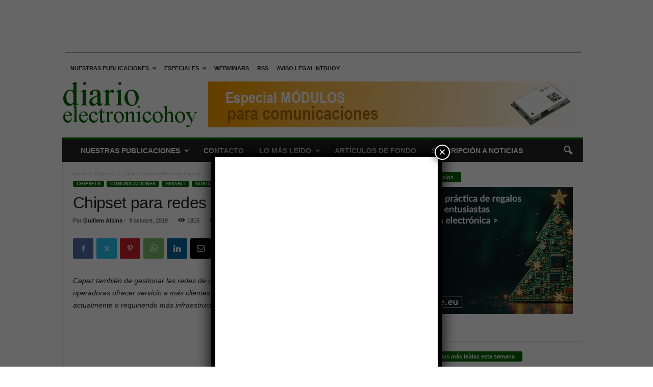

--- FILE ---
content_type: text/html; charset=utf-8
request_url: https://www.google.com/recaptcha/api2/aframe
body_size: 147
content:
<!DOCTYPE HTML><html><head><meta http-equiv="content-type" content="text/html; charset=UTF-8"></head><body><script nonce="H-haTGCOlruxyUud6XsxcA">/** Anti-fraud and anti-abuse applications only. See google.com/recaptcha */ try{var clients={'sodar':'https://pagead2.googlesyndication.com/pagead/sodar?'};window.addEventListener("message",function(a){try{if(a.source===window.parent){var b=JSON.parse(a.data);var c=clients[b['id']];if(c){var d=document.createElement('img');d.src=c+b['params']+'&rc='+(localStorage.getItem("rc::a")?sessionStorage.getItem("rc::b"):"");window.document.body.appendChild(d);sessionStorage.setItem("rc::e",parseInt(sessionStorage.getItem("rc::e")||0)+1);localStorage.setItem("rc::h",'1765120098356');}}}catch(b){}});window.parent.postMessage("_grecaptcha_ready", "*");}catch(b){}</script></body></html>